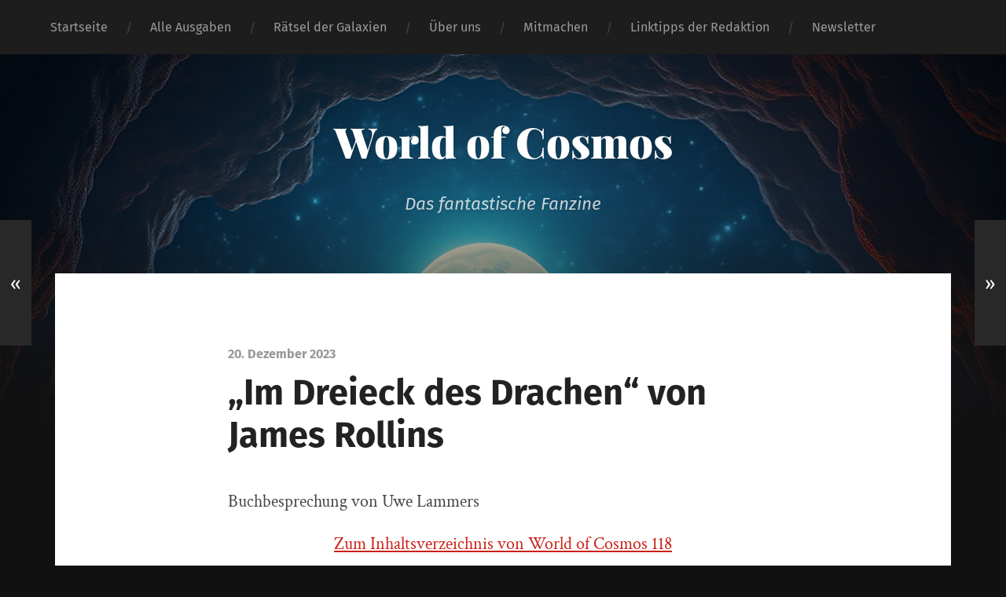

--- FILE ---
content_type: text/html; charset=UTF-8
request_url: https://world-of-cosmos.de/118/im-dreieck-des-drachen-von-james-rollins/
body_size: 53967
content:
<!DOCTYPE html>

<html dir="ltr" lang="de" prefix="og: https://ogp.me/ns#" class="no-js">

	<head>
		
		<meta http-equiv="content-type" content="text/html" charset="UTF-8" />
        <meta name="author" content="World of Cosmos" />
		<meta name="viewport" content="width=device-width, initial-scale=1, viewport-fit=cover">
        
        <link rel="profile" href="http://gmpg.org/xfn/11">
		 
		<title>„Im Dreieck des Drachen“ von James Rollins | World of Cosmos</title>

		<!-- All in One SEO 4.9.2 - aioseo.com -->
	<meta name="description" content="Die Buchbesprechung aus der Feder von Uwe Lammers erschien in “World of Cosmos” Nr. 118." />
	<meta name="robots" content="max-image-preview:large" />
	<meta name="author" content="Uwe"/>
	<link rel="canonical" href="https://world-of-cosmos.de/118/im-dreieck-des-drachen-von-james-rollins/" />
	<meta name="generator" content="All in One SEO (AIOSEO) 4.9.2" />
		<meta property="og:locale" content="de_DE" />
		<meta property="og:site_name" content="World of Cosmos | Das fantastische Fanzine" />
		<meta property="og:type" content="article" />
		<meta property="og:title" content="„Im Dreieck des Drachen“ von James Rollins | World of Cosmos" />
		<meta property="og:description" content="Die Buchbesprechung aus der Feder von Uwe Lammers erschien in “World of Cosmos” Nr. 118." />
		<meta property="og:url" content="https://world-of-cosmos.de/118/im-dreieck-des-drachen-von-james-rollins/" />
		<meta property="og:image" content="https://world-of-cosmos.de/wp-content/uploads/2022/11/WoCLogo.png" />
		<meta property="og:image:secure_url" content="https://world-of-cosmos.de/wp-content/uploads/2022/11/WoCLogo.png" />
		<meta property="og:image:width" content="1024" />
		<meta property="og:image:height" content="512" />
		<meta property="article:published_time" content="2023-12-20T11:03:08+00:00" />
		<meta property="article:modified_time" content="2023-12-20T14:58:38+00:00" />
		<meta property="article:publisher" content="https://www.facebook.com/FanzineWoC" />
		<meta name="twitter:card" content="summary_large_image" />
		<meta name="twitter:title" content="„Im Dreieck des Drachen“ von James Rollins | World of Cosmos" />
		<meta name="twitter:description" content="Die Buchbesprechung aus der Feder von Uwe Lammers erschien in “World of Cosmos” Nr. 118." />
		<meta name="twitter:image" content="https://world-of-cosmos.de/wp-content/uploads/2022/11/WoCLogo.png" />
		<script type="application/ld+json" class="aioseo-schema">
			{"@context":"https:\/\/schema.org","@graph":[{"@type":"BlogPosting","@id":"https:\/\/world-of-cosmos.de\/118\/im-dreieck-des-drachen-von-james-rollins\/#blogposting","name":"\u201eIm Dreieck des Drachen\u201c von James Rollins | World of Cosmos","headline":"&#8222;Im Dreieck des Drachen&#8220; von James Rollins","author":{"@id":"https:\/\/world-of-cosmos.de\/author\/uwe\/#author"},"publisher":{"@id":"https:\/\/world-of-cosmos.de\/#organization"},"image":{"@type":"ImageObject","url":"https:\/\/world-of-cosmos.de\/wp-content\/uploads\/2023\/01\/WoC_Logo_Mittelteil_invertiert.png","@id":"https:\/\/world-of-cosmos.de\/#articleImage","width":400,"height":400},"datePublished":"2023-12-20T12:03:08+01:00","dateModified":"2023-12-20T15:58:38+01:00","inLanguage":"de-DE","mainEntityOfPage":{"@id":"https:\/\/world-of-cosmos.de\/118\/im-dreieck-des-drachen-von-james-rollins\/#webpage"},"isPartOf":{"@id":"https:\/\/world-of-cosmos.de\/118\/im-dreieck-des-drachen-von-james-rollins\/#webpage"},"articleSection":"WoC 118, Artikel, Besprechung, Buchbesprechung"},{"@type":"BreadcrumbList","@id":"https:\/\/world-of-cosmos.de\/118\/im-dreieck-des-drachen-von-james-rollins\/#breadcrumblist","itemListElement":[{"@type":"ListItem","@id":"https:\/\/world-of-cosmos.de#listItem","position":1,"name":"Home","item":"https:\/\/world-of-cosmos.de","nextItem":{"@type":"ListItem","@id":"https:\/\/world-of-cosmos.de\/category\/118\/#listItem","name":"WoC 118"}},{"@type":"ListItem","@id":"https:\/\/world-of-cosmos.de\/category\/118\/#listItem","position":2,"name":"WoC 118","item":"https:\/\/world-of-cosmos.de\/category\/118\/","nextItem":{"@type":"ListItem","@id":"https:\/\/world-of-cosmos.de\/118\/im-dreieck-des-drachen-von-james-rollins\/#listItem","name":"&#8222;Im Dreieck des Drachen&#8220; von James Rollins"},"previousItem":{"@type":"ListItem","@id":"https:\/\/world-of-cosmos.de#listItem","name":"Home"}},{"@type":"ListItem","@id":"https:\/\/world-of-cosmos.de\/118\/im-dreieck-des-drachen-von-james-rollins\/#listItem","position":3,"name":"&#8222;Im Dreieck des Drachen&#8220; von James Rollins","previousItem":{"@type":"ListItem","@id":"https:\/\/world-of-cosmos.de\/category\/118\/#listItem","name":"WoC 118"}}]},{"@type":"Organization","@id":"https:\/\/world-of-cosmos.de\/#organization","name":"World of Cosmos","description":"Das fantastische Fanzine","url":"https:\/\/world-of-cosmos.de\/","logo":{"@type":"ImageObject","url":"https:\/\/world-of-cosmos.de\/wp-content\/uploads\/2023\/01\/WoC_Logo_Mittelteil_invertiert.png","@id":"https:\/\/world-of-cosmos.de\/118\/im-dreieck-des-drachen-von-james-rollins\/#organizationLogo","width":400,"height":400},"image":{"@id":"https:\/\/world-of-cosmos.de\/118\/im-dreieck-des-drachen-von-james-rollins\/#organizationLogo"},"sameAs":["https:\/\/www.facebook.com\/FanzineWoC","https:\/\/bsky.app\/profile\/worldofcosmos.de"]},{"@type":"Person","@id":"https:\/\/world-of-cosmos.de\/author\/uwe\/#author","url":"https:\/\/world-of-cosmos.de\/author\/uwe\/","name":"Uwe"},{"@type":"WebPage","@id":"https:\/\/world-of-cosmos.de\/118\/im-dreieck-des-drachen-von-james-rollins\/#webpage","url":"https:\/\/world-of-cosmos.de\/118\/im-dreieck-des-drachen-von-james-rollins\/","name":"\u201eIm Dreieck des Drachen\u201c von James Rollins | World of Cosmos","description":"Die Buchbesprechung aus der Feder von Uwe Lammers erschien in \u201cWorld of Cosmos\u201d Nr. 118.","inLanguage":"de-DE","isPartOf":{"@id":"https:\/\/world-of-cosmos.de\/#website"},"breadcrumb":{"@id":"https:\/\/world-of-cosmos.de\/118\/im-dreieck-des-drachen-von-james-rollins\/#breadcrumblist"},"author":{"@id":"https:\/\/world-of-cosmos.de\/author\/uwe\/#author"},"creator":{"@id":"https:\/\/world-of-cosmos.de\/author\/uwe\/#author"},"datePublished":"2023-12-20T12:03:08+01:00","dateModified":"2023-12-20T15:58:38+01:00"},{"@type":"WebSite","@id":"https:\/\/world-of-cosmos.de\/#website","url":"https:\/\/world-of-cosmos.de\/","name":"World of Cosmos","alternateName":"WoC","description":"Das fantastische Fanzine","inLanguage":"de-DE","publisher":{"@id":"https:\/\/world-of-cosmos.de\/#organization"}}]}
		</script>
		<!-- All in One SEO -->

<script>document.documentElement.className = document.documentElement.className.replace("no-js","js");</script>
<link rel="alternate" type="application/rss+xml" title="World of Cosmos &raquo; Feed" href="https://world-of-cosmos.de/feed/" />
<link rel="alternate" type="application/rss+xml" title="World of Cosmos &raquo; Kommentar-Feed" href="https://world-of-cosmos.de/comments/feed/" />
<link rel="alternate" type="application/rss+xml" title="World of Cosmos &raquo; &#8222;Im Dreieck des Drachen&#8220; von James Rollins-Kommentar-Feed" href="https://world-of-cosmos.de/118/im-dreieck-des-drachen-von-james-rollins/feed/" />
<link rel="alternate" title="oEmbed (JSON)" type="application/json+oembed" href="https://world-of-cosmos.de/wp-json/oembed/1.0/embed?url=https%3A%2F%2Fworld-of-cosmos.de%2F118%2Fim-dreieck-des-drachen-von-james-rollins%2F" />
<link rel="alternate" title="oEmbed (XML)" type="text/xml+oembed" href="https://world-of-cosmos.de/wp-json/oembed/1.0/embed?url=https%3A%2F%2Fworld-of-cosmos.de%2F118%2Fim-dreieck-des-drachen-von-james-rollins%2F&#038;format=xml" />
<style id='wp-img-auto-sizes-contain-inline-css' type='text/css'>
img:is([sizes=auto i],[sizes^="auto," i]){contain-intrinsic-size:3000px 1500px}
/*# sourceURL=wp-img-auto-sizes-contain-inline-css */
</style>
<style id='wp-emoji-styles-inline-css' type='text/css'>

	img.wp-smiley, img.emoji {
		display: inline !important;
		border: none !important;
		box-shadow: none !important;
		height: 1em !important;
		width: 1em !important;
		margin: 0 0.07em !important;
		vertical-align: -0.1em !important;
		background: none !important;
		padding: 0 !important;
	}
/*# sourceURL=wp-emoji-styles-inline-css */
</style>
<style id='wp-block-library-inline-css' type='text/css'>
:root{--wp-block-synced-color:#7a00df;--wp-block-synced-color--rgb:122,0,223;--wp-bound-block-color:var(--wp-block-synced-color);--wp-editor-canvas-background:#ddd;--wp-admin-theme-color:#007cba;--wp-admin-theme-color--rgb:0,124,186;--wp-admin-theme-color-darker-10:#006ba1;--wp-admin-theme-color-darker-10--rgb:0,107,160.5;--wp-admin-theme-color-darker-20:#005a87;--wp-admin-theme-color-darker-20--rgb:0,90,135;--wp-admin-border-width-focus:2px}@media (min-resolution:192dpi){:root{--wp-admin-border-width-focus:1.5px}}.wp-element-button{cursor:pointer}:root .has-very-light-gray-background-color{background-color:#eee}:root .has-very-dark-gray-background-color{background-color:#313131}:root .has-very-light-gray-color{color:#eee}:root .has-very-dark-gray-color{color:#313131}:root .has-vivid-green-cyan-to-vivid-cyan-blue-gradient-background{background:linear-gradient(135deg,#00d084,#0693e3)}:root .has-purple-crush-gradient-background{background:linear-gradient(135deg,#34e2e4,#4721fb 50%,#ab1dfe)}:root .has-hazy-dawn-gradient-background{background:linear-gradient(135deg,#faaca8,#dad0ec)}:root .has-subdued-olive-gradient-background{background:linear-gradient(135deg,#fafae1,#67a671)}:root .has-atomic-cream-gradient-background{background:linear-gradient(135deg,#fdd79a,#004a59)}:root .has-nightshade-gradient-background{background:linear-gradient(135deg,#330968,#31cdcf)}:root .has-midnight-gradient-background{background:linear-gradient(135deg,#020381,#2874fc)}:root{--wp--preset--font-size--normal:16px;--wp--preset--font-size--huge:42px}.has-regular-font-size{font-size:1em}.has-larger-font-size{font-size:2.625em}.has-normal-font-size{font-size:var(--wp--preset--font-size--normal)}.has-huge-font-size{font-size:var(--wp--preset--font-size--huge)}.has-text-align-center{text-align:center}.has-text-align-left{text-align:left}.has-text-align-right{text-align:right}.has-fit-text{white-space:nowrap!important}#end-resizable-editor-section{display:none}.aligncenter{clear:both}.items-justified-left{justify-content:flex-start}.items-justified-center{justify-content:center}.items-justified-right{justify-content:flex-end}.items-justified-space-between{justify-content:space-between}.screen-reader-text{border:0;clip-path:inset(50%);height:1px;margin:-1px;overflow:hidden;padding:0;position:absolute;width:1px;word-wrap:normal!important}.screen-reader-text:focus{background-color:#ddd;clip-path:none;color:#444;display:block;font-size:1em;height:auto;left:5px;line-height:normal;padding:15px 23px 14px;text-decoration:none;top:5px;width:auto;z-index:100000}html :where(.has-border-color){border-style:solid}html :where([style*=border-top-color]){border-top-style:solid}html :where([style*=border-right-color]){border-right-style:solid}html :where([style*=border-bottom-color]){border-bottom-style:solid}html :where([style*=border-left-color]){border-left-style:solid}html :where([style*=border-width]){border-style:solid}html :where([style*=border-top-width]){border-top-style:solid}html :where([style*=border-right-width]){border-right-style:solid}html :where([style*=border-bottom-width]){border-bottom-style:solid}html :where([style*=border-left-width]){border-left-style:solid}html :where(img[class*=wp-image-]){height:auto;max-width:100%}:where(figure){margin:0 0 1em}html :where(.is-position-sticky){--wp-admin--admin-bar--position-offset:var(--wp-admin--admin-bar--height,0px)}@media screen and (max-width:600px){html :where(.is-position-sticky){--wp-admin--admin-bar--position-offset:0px}}

/*# sourceURL=wp-block-library-inline-css */
</style><style id='global-styles-inline-css' type='text/css'>
:root{--wp--preset--aspect-ratio--square: 1;--wp--preset--aspect-ratio--4-3: 4/3;--wp--preset--aspect-ratio--3-4: 3/4;--wp--preset--aspect-ratio--3-2: 3/2;--wp--preset--aspect-ratio--2-3: 2/3;--wp--preset--aspect-ratio--16-9: 16/9;--wp--preset--aspect-ratio--9-16: 9/16;--wp--preset--color--black: #222;--wp--preset--color--cyan-bluish-gray: #abb8c3;--wp--preset--color--white: #fff;--wp--preset--color--pale-pink: #f78da7;--wp--preset--color--vivid-red: #cf2e2e;--wp--preset--color--luminous-vivid-orange: #ff6900;--wp--preset--color--luminous-vivid-amber: #fcb900;--wp--preset--color--light-green-cyan: #7bdcb5;--wp--preset--color--vivid-green-cyan: #00d084;--wp--preset--color--pale-cyan-blue: #8ed1fc;--wp--preset--color--vivid-cyan-blue: #0693e3;--wp--preset--color--vivid-purple: #9b51e0;--wp--preset--color--accent: #ca2017;--wp--preset--color--dark-gray: #444;--wp--preset--color--medium-gray: #666;--wp--preset--color--light-gray: #888;--wp--preset--gradient--vivid-cyan-blue-to-vivid-purple: linear-gradient(135deg,rgb(6,147,227) 0%,rgb(155,81,224) 100%);--wp--preset--gradient--light-green-cyan-to-vivid-green-cyan: linear-gradient(135deg,rgb(122,220,180) 0%,rgb(0,208,130) 100%);--wp--preset--gradient--luminous-vivid-amber-to-luminous-vivid-orange: linear-gradient(135deg,rgb(252,185,0) 0%,rgb(255,105,0) 100%);--wp--preset--gradient--luminous-vivid-orange-to-vivid-red: linear-gradient(135deg,rgb(255,105,0) 0%,rgb(207,46,46) 100%);--wp--preset--gradient--very-light-gray-to-cyan-bluish-gray: linear-gradient(135deg,rgb(238,238,238) 0%,rgb(169,184,195) 100%);--wp--preset--gradient--cool-to-warm-spectrum: linear-gradient(135deg,rgb(74,234,220) 0%,rgb(151,120,209) 20%,rgb(207,42,186) 40%,rgb(238,44,130) 60%,rgb(251,105,98) 80%,rgb(254,248,76) 100%);--wp--preset--gradient--blush-light-purple: linear-gradient(135deg,rgb(255,206,236) 0%,rgb(152,150,240) 100%);--wp--preset--gradient--blush-bordeaux: linear-gradient(135deg,rgb(254,205,165) 0%,rgb(254,45,45) 50%,rgb(107,0,62) 100%);--wp--preset--gradient--luminous-dusk: linear-gradient(135deg,rgb(255,203,112) 0%,rgb(199,81,192) 50%,rgb(65,88,208) 100%);--wp--preset--gradient--pale-ocean: linear-gradient(135deg,rgb(255,245,203) 0%,rgb(182,227,212) 50%,rgb(51,167,181) 100%);--wp--preset--gradient--electric-grass: linear-gradient(135deg,rgb(202,248,128) 0%,rgb(113,206,126) 100%);--wp--preset--gradient--midnight: linear-gradient(135deg,rgb(2,3,129) 0%,rgb(40,116,252) 100%);--wp--preset--font-size--small: 18px;--wp--preset--font-size--medium: 20px;--wp--preset--font-size--large: 25px;--wp--preset--font-size--x-large: 42px;--wp--preset--font-size--normal: 21px;--wp--preset--font-size--larger: 30px;--wp--preset--spacing--20: 0.44rem;--wp--preset--spacing--30: 0.67rem;--wp--preset--spacing--40: 1rem;--wp--preset--spacing--50: 1.5rem;--wp--preset--spacing--60: 2.25rem;--wp--preset--spacing--70: 3.38rem;--wp--preset--spacing--80: 5.06rem;--wp--preset--shadow--natural: 6px 6px 9px rgba(0, 0, 0, 0.2);--wp--preset--shadow--deep: 12px 12px 50px rgba(0, 0, 0, 0.4);--wp--preset--shadow--sharp: 6px 6px 0px rgba(0, 0, 0, 0.2);--wp--preset--shadow--outlined: 6px 6px 0px -3px rgb(255, 255, 255), 6px 6px rgb(0, 0, 0);--wp--preset--shadow--crisp: 6px 6px 0px rgb(0, 0, 0);}:where(.is-layout-flex){gap: 0.5em;}:where(.is-layout-grid){gap: 0.5em;}body .is-layout-flex{display: flex;}.is-layout-flex{flex-wrap: wrap;align-items: center;}.is-layout-flex > :is(*, div){margin: 0;}body .is-layout-grid{display: grid;}.is-layout-grid > :is(*, div){margin: 0;}:where(.wp-block-columns.is-layout-flex){gap: 2em;}:where(.wp-block-columns.is-layout-grid){gap: 2em;}:where(.wp-block-post-template.is-layout-flex){gap: 1.25em;}:where(.wp-block-post-template.is-layout-grid){gap: 1.25em;}.has-black-color{color: var(--wp--preset--color--black) !important;}.has-cyan-bluish-gray-color{color: var(--wp--preset--color--cyan-bluish-gray) !important;}.has-white-color{color: var(--wp--preset--color--white) !important;}.has-pale-pink-color{color: var(--wp--preset--color--pale-pink) !important;}.has-vivid-red-color{color: var(--wp--preset--color--vivid-red) !important;}.has-luminous-vivid-orange-color{color: var(--wp--preset--color--luminous-vivid-orange) !important;}.has-luminous-vivid-amber-color{color: var(--wp--preset--color--luminous-vivid-amber) !important;}.has-light-green-cyan-color{color: var(--wp--preset--color--light-green-cyan) !important;}.has-vivid-green-cyan-color{color: var(--wp--preset--color--vivid-green-cyan) !important;}.has-pale-cyan-blue-color{color: var(--wp--preset--color--pale-cyan-blue) !important;}.has-vivid-cyan-blue-color{color: var(--wp--preset--color--vivid-cyan-blue) !important;}.has-vivid-purple-color{color: var(--wp--preset--color--vivid-purple) !important;}.has-black-background-color{background-color: var(--wp--preset--color--black) !important;}.has-cyan-bluish-gray-background-color{background-color: var(--wp--preset--color--cyan-bluish-gray) !important;}.has-white-background-color{background-color: var(--wp--preset--color--white) !important;}.has-pale-pink-background-color{background-color: var(--wp--preset--color--pale-pink) !important;}.has-vivid-red-background-color{background-color: var(--wp--preset--color--vivid-red) !important;}.has-luminous-vivid-orange-background-color{background-color: var(--wp--preset--color--luminous-vivid-orange) !important;}.has-luminous-vivid-amber-background-color{background-color: var(--wp--preset--color--luminous-vivid-amber) !important;}.has-light-green-cyan-background-color{background-color: var(--wp--preset--color--light-green-cyan) !important;}.has-vivid-green-cyan-background-color{background-color: var(--wp--preset--color--vivid-green-cyan) !important;}.has-pale-cyan-blue-background-color{background-color: var(--wp--preset--color--pale-cyan-blue) !important;}.has-vivid-cyan-blue-background-color{background-color: var(--wp--preset--color--vivid-cyan-blue) !important;}.has-vivid-purple-background-color{background-color: var(--wp--preset--color--vivid-purple) !important;}.has-black-border-color{border-color: var(--wp--preset--color--black) !important;}.has-cyan-bluish-gray-border-color{border-color: var(--wp--preset--color--cyan-bluish-gray) !important;}.has-white-border-color{border-color: var(--wp--preset--color--white) !important;}.has-pale-pink-border-color{border-color: var(--wp--preset--color--pale-pink) !important;}.has-vivid-red-border-color{border-color: var(--wp--preset--color--vivid-red) !important;}.has-luminous-vivid-orange-border-color{border-color: var(--wp--preset--color--luminous-vivid-orange) !important;}.has-luminous-vivid-amber-border-color{border-color: var(--wp--preset--color--luminous-vivid-amber) !important;}.has-light-green-cyan-border-color{border-color: var(--wp--preset--color--light-green-cyan) !important;}.has-vivid-green-cyan-border-color{border-color: var(--wp--preset--color--vivid-green-cyan) !important;}.has-pale-cyan-blue-border-color{border-color: var(--wp--preset--color--pale-cyan-blue) !important;}.has-vivid-cyan-blue-border-color{border-color: var(--wp--preset--color--vivid-cyan-blue) !important;}.has-vivid-purple-border-color{border-color: var(--wp--preset--color--vivid-purple) !important;}.has-vivid-cyan-blue-to-vivid-purple-gradient-background{background: var(--wp--preset--gradient--vivid-cyan-blue-to-vivid-purple) !important;}.has-light-green-cyan-to-vivid-green-cyan-gradient-background{background: var(--wp--preset--gradient--light-green-cyan-to-vivid-green-cyan) !important;}.has-luminous-vivid-amber-to-luminous-vivid-orange-gradient-background{background: var(--wp--preset--gradient--luminous-vivid-amber-to-luminous-vivid-orange) !important;}.has-luminous-vivid-orange-to-vivid-red-gradient-background{background: var(--wp--preset--gradient--luminous-vivid-orange-to-vivid-red) !important;}.has-very-light-gray-to-cyan-bluish-gray-gradient-background{background: var(--wp--preset--gradient--very-light-gray-to-cyan-bluish-gray) !important;}.has-cool-to-warm-spectrum-gradient-background{background: var(--wp--preset--gradient--cool-to-warm-spectrum) !important;}.has-blush-light-purple-gradient-background{background: var(--wp--preset--gradient--blush-light-purple) !important;}.has-blush-bordeaux-gradient-background{background: var(--wp--preset--gradient--blush-bordeaux) !important;}.has-luminous-dusk-gradient-background{background: var(--wp--preset--gradient--luminous-dusk) !important;}.has-pale-ocean-gradient-background{background: var(--wp--preset--gradient--pale-ocean) !important;}.has-electric-grass-gradient-background{background: var(--wp--preset--gradient--electric-grass) !important;}.has-midnight-gradient-background{background: var(--wp--preset--gradient--midnight) !important;}.has-small-font-size{font-size: var(--wp--preset--font-size--small) !important;}.has-medium-font-size{font-size: var(--wp--preset--font-size--medium) !important;}.has-large-font-size{font-size: var(--wp--preset--font-size--large) !important;}.has-x-large-font-size{font-size: var(--wp--preset--font-size--x-large) !important;}
/*# sourceURL=global-styles-inline-css */
</style>

<style id='classic-theme-styles-inline-css' type='text/css'>
/*! This file is auto-generated */
.wp-block-button__link{color:#fff;background-color:#32373c;border-radius:9999px;box-shadow:none;text-decoration:none;padding:calc(.667em + 2px) calc(1.333em + 2px);font-size:1.125em}.wp-block-file__button{background:#32373c;color:#fff;text-decoration:none}
/*# sourceURL=/wp-includes/css/classic-themes.min.css */
</style>
<link rel='stylesheet' id='yada-wiki-css' href='https://world-of-cosmos.de/wp-content/plugins/yada-wiki/inc/../css/yadawiki.css?ver=6.9' type='text/css' media='all' />
<link rel='stylesheet' id='newsletter-css' href='https://world-of-cosmos.de/wp-content/plugins/newsletter/style.css?ver=9.1.0' type='text/css' media='all' />
<link rel='stylesheet' id='tablepress-default-css' href='https://world-of-cosmos.de/wp-content/plugins/tablepress/css/build/default.css?ver=3.2.6' type='text/css' media='all' />
<link rel='stylesheet' id='garfunkel_googleFonts-css' href='https://world-of-cosmos.de/wp-content/themes/garfunkel/assets/css/fonts.css?ver=6.9' type='text/css' media='all' />
<link rel='stylesheet' id='garfunkel_genericons-css' href='https://world-of-cosmos.de/wp-content/themes/garfunkel/assets/css/genericons.min.css?ver=6.9' type='text/css' media='all' />
<link rel='stylesheet' id='garfunkel_style-css' href='https://world-of-cosmos.de/wp-content/themes/garfunkel/style.css?ver=2.1.2' type='text/css' media='all' />
<script type="text/javascript" src="https://world-of-cosmos.de/wp-includes/js/jquery/jquery.min.js?ver=3.7.1" id="jquery-core-js"></script>
<script type="text/javascript" src="https://world-of-cosmos.de/wp-includes/js/jquery/jquery-migrate.min.js?ver=3.4.1" id="jquery-migrate-js"></script>
<script type="text/javascript" src="https://world-of-cosmos.de/wp-content/themes/garfunkel/assets/js/flexslider.js?ver=6.9" id="garfunkel_flexslider-js"></script>
<link rel="https://api.w.org/" href="https://world-of-cosmos.de/wp-json/" /><link rel="alternate" title="JSON" type="application/json" href="https://world-of-cosmos.de/wp-json/wp/v2/posts/1429" /><link rel="EditURI" type="application/rsd+xml" title="RSD" href="https://world-of-cosmos.de/xmlrpc.php?rsd" />
<meta name="generator" content="WordPress 6.9" />
<link rel='shortlink' href='https://world-of-cosmos.de/?p=1429' />
<link rel="icon" href="https://world-of-cosmos.de/wp-content/uploads/2022/11/WoCProfilbild-150x150.png" sizes="32x32" />
<link rel="icon" href="https://world-of-cosmos.de/wp-content/uploads/2022/11/WoCProfilbild-300x300.png" sizes="192x192" />
<link rel="apple-touch-icon" href="https://world-of-cosmos.de/wp-content/uploads/2022/11/WoCProfilbild-300x300.png" />
<meta name="msapplication-TileImage" content="https://world-of-cosmos.de/wp-content/uploads/2022/11/WoCProfilbild-300x300.png" />
	
	</head>
    
    <body class="wp-singular post-template-default single single-post postid-1429 single-format-standard wp-theme-garfunkel no-featured-image">

			
		<div class="navigation">
		
			<div class="section-inner">
				
				<ul class="main-menu">
				
					<li id="menu-item-205" class="menu-item menu-item-type-custom menu-item-object-custom menu-item-home menu-item-205"><a href="https://world-of-cosmos.de/">Startseite</a></li>
<li id="menu-item-31" class="menu-item menu-item-type-post_type menu-item-object-page menu-item-31"><a href="https://world-of-cosmos.de/alle-ausgaben/">Alle Ausgaben</a></li>
<li id="menu-item-42" class="menu-item menu-item-type-post_type menu-item-object-page menu-item-42"><a href="https://world-of-cosmos.de/raetsel-der-galaxien/">Rätsel der Galaxien</a></li>
<li id="menu-item-32" class="menu-item menu-item-type-post_type menu-item-object-page menu-item-32"><a href="https://world-of-cosmos.de/ueber-uns/">Über uns</a></li>
<li id="menu-item-46" class="menu-item menu-item-type-post_type menu-item-object-page menu-item-46"><a href="https://world-of-cosmos.de/mitmachen/">Mitmachen</a></li>
<li id="menu-item-1643" class="menu-item menu-item-type-post_type menu-item-object-page menu-item-1643"><a href="https://world-of-cosmos.de/linktipps-der-redaktion/">Linktipps der Redaktion</a></li>
<li id="menu-item-144" class="menu-item menu-item-type-post_type menu-item-object-page menu-item-144"><a href="https://world-of-cosmos.de/newsletter/">Newsletter</a></li>
											
				</ul><!-- .main-menu -->

				<div class="menu-social-desktop">
									</div><!-- .menu-social-desktop -->
			 
			</div><!-- .section-inner -->
			
			<div class="mobile-menu-container">
			
				<ul class="mobile-menu">
					<li id="menu-item-205" class="menu-item menu-item-type-custom menu-item-object-custom menu-item-home menu-item-205"><a href="https://world-of-cosmos.de/">Startseite</a></li>
<li id="menu-item-31" class="menu-item menu-item-type-post_type menu-item-object-page menu-item-31"><a href="https://world-of-cosmos.de/alle-ausgaben/">Alle Ausgaben</a></li>
<li id="menu-item-42" class="menu-item menu-item-type-post_type menu-item-object-page menu-item-42"><a href="https://world-of-cosmos.de/raetsel-der-galaxien/">Rätsel der Galaxien</a></li>
<li id="menu-item-32" class="menu-item menu-item-type-post_type menu-item-object-page menu-item-32"><a href="https://world-of-cosmos.de/ueber-uns/">Über uns</a></li>
<li id="menu-item-46" class="menu-item menu-item-type-post_type menu-item-object-page menu-item-46"><a href="https://world-of-cosmos.de/mitmachen/">Mitmachen</a></li>
<li id="menu-item-1643" class="menu-item menu-item-type-post_type menu-item-object-page menu-item-1643"><a href="https://world-of-cosmos.de/linktipps-der-redaktion/">Linktipps der Redaktion</a></li>
<li id="menu-item-144" class="menu-item menu-item-type-post_type menu-item-object-page menu-item-144"><a href="https://world-of-cosmos.de/newsletter/">Newsletter</a></li>
				</ul><!-- .mobile-menu -->
				
				<div class="menu-social-mobile">
									</div><!-- .menu-social-mobile -->
										
			</div><!-- .mobile-menu-container -->
				 			
		</div><!-- .navigation -->
		
		<header class="title-section">

						
			<div class="bg-image master" style="background-image: url( https://world-of-cosmos.de/wp-content/uploads/2024/12/cropped-WoCTibi121_blank.png );"></div>
			
			<div class="bg-shader master"></div>
		
			<div class="section-inner">
			
				<div class="toggle-container">
			
					<a class="nav-toggle group" href="#">
				
						<div class="bars">
							<div class="bar"></div>
							<div class="bar"></div>
							<div class="bar"></div>
						</div>
						
						<p>
							<span class="menu">Menü</span>
							<span class="close">Schließen</span>
						</p>
					
					</a>
				
				</div><!-- .toggle-container -->

				
					<div class="blog-title">
						<a href="https://world-of-cosmos.de" rel="home">World of Cosmos</a>
					</div>
				
											<h3 class="blog-subtitle">Das fantastische Fanzine</h3>
									
							
			</div><!-- .section-inner -->
		
		</header><!-- .title-section -->
<div class="wrapper">

											
	<div class="wrapper-inner section-inner group thin">
	
		<div class="content">
												        
										
					<article id="post-1429" class="post post-1429 type-post status-publish format-standard hentry category-53 tag-artikel tag-besprechung tag-buchbesprechung">

												
						<div class="post-inner">
						
							<div class="post-header">

																	<p class="post-date">20. Dezember 2023</p>
																
								<h1 class="post-title">&#8222;Im Dreieck des Drachen&#8220; von James Rollins</h1>								
							</div><!-- .post-header -->
																										
							<div class="post-content entry-content">

								<p>Buchbesprechung von Uwe Lammers</p>
<p style="text-align: center;"><a href="https://world-of-cosmos.de/118/world-of-cosmos-nr-118/">Zum Inhaltsverzeichnis von World of Cosmos 118</a></p>
<h3>Eckdaten</h3>
<ul>
<li>James Rollins</li>
<li>Im Dreieck des Drachen (OT: Deep Fathom)</li>
<li>Blanvalet 37822, 606 Seiten, TB,2012</li>
<li>Übersetzt von Alfons Winkelmann</li>
<li>ISBN 978-3-442-37822-7</li>
</ul>
<p>Der Ex-Navy-SEAL Jack Kirkland ist vom Unglück verfolgt, und das scheint sich im Laufe der Geschichte auf nachgerade apokalyptische Weise auf die gesamte Welt auszudehnen. Doch das ist nicht wirklich vorhersehbar, es sei denn, man hört auf die verschlüsselten uralten polynesischen Texte, die vor einem ungeheuerlichen Verhängnis warnen, das weit schlimmer ist als der sich ankündigende Nuklearkrieg.</p>
<p>Wie, ich gehe zu schnell vor? Okay, dann noch mal in Ruhe von vorn.</p>
<p>Eigentlich war Jack Kirkland Astronaut und auf einer Mission in die Erdumlaufbahn, als beim Ausbringen eines Satelliten etwas schief ging und die gesamte Mission sich in ein flammendes Desaster verwandelte. Bei dem Drama starb auch seine Verlobte, Jennifer Spangler, und er überlebte als einziger. Nach dem Drama kehrte er der Armee den Rücken und machte sich als freiberuflicher Schatzsucher selbständig. Mit seinem Boot „Deep Fathom“ (woher der Titel des Romans stammt) und einer kleinen Gruppe von Gleichgesinnten befindet er sich inzwischen im Pazifik auf der Fährte eines versunkenen japanischen Goldtransporters. Er kann ihn in der Tat mit dem kleinen Ein-Mann-Tauchboot Nautilus ausfindig machen … aber just in dem Moment, als ein untermeerischer Vulkan ausbricht und das Wrack verschlingt.</p>
<p>Dabei ist das, was unter dem Meer passiert, noch harmlos. Während einer Sonnenfinsternis am gleichen Tag kommt es zu einer heftigen weltweiten tektonischen Anomalie, die die ganze Westküste der Vereinigten Staaten und weite Teile des pazifischen Raums ins Chaos abgleiten lässt. Der US-Präsident Bishop, der gerade auf Guam weilt, um hier Verhandlungen mit den Chinesen zu führen, muss überstürzt wegen der Beben den Rückflug antreten … und kommt niemals an. Die Air Force One stürzt über dem so genannten Drachen-Dreieck ins Meer, alle Besatzungsmitglieder kommen um.</p>
<p>Der intrigante CIA-Direktor und der fremdenfeindliche Vizepräsident Lawrence Nafe wollen diesen Absturz als chinesischen Terrorakt hinstellen und suchen so eine Möglichkeit, machtpolitisch im Pazifik für klare Verhältnisse, wie sie das nennen, zu sorgen. Dafür müssen aber die Black Boxes des abgestürzten Flugzeugs gesichert werden.</p>
<p>Der einzige mit einem Tauchboot, das in die Tiefe von 600 Metern vordringen kann und sich in erreichbarer Nähe befindet, ist, Ironie des Schicksals, ausgerechnet Jack Kirkland. Eher widerwillig lässt er sich rekrutieren und stößt an der Unglücksstelle zudem auf den in CIA-Diensten rangmäßig aufgestiegenen David Spangler, den Bruder seiner verstorbenen Verlobten – und damit einen Mann, der ihn unerbittlich hasst.</p>
<p>In der Tiefsee entdeckt Kirkland zu seiner nicht eben geringen Überraschung aber auch eine riesige Kristallsäule mit rätselhaften Eigenschaften. In ihrer Nähe spielen Bordgeräte verrückt, die Zeit scheint dort anders zu verlaufen, und zu allem Überfluss finden sich auf der Säule auch noch eingemeißelte Symbole!</p>
<p>Auf einer weiteren Handlungsebene wird die Freundschaft zwischen der kanadischen Wissenschaftlerin Dr. Karen Grace und der japanischen Professorin Dr. Miyuki Nakano und den Handlungsschauplatz Okinawa umgeblendet. Hier haben die tektonischen Beben dazu geführt, dass eine untermeerische Ruinenstadt wieder ans Tageslicht gelangte. Karen fühlt sich dabei staunend an die Geschichten ihres Großvaters über den versunkenen Kontinent Mu erinnert, der angeblich im Pazifik existiert haben soll.</p>
<p>Ein Märchen, natürlich, da kann man ja gleich an Atlantis glauben … aber wie sind diese Ruinen zu erklären?<br />
In den Ruinen entdecken die beiden, auf rätselhafte und ziemlich dramatische Weise von Plünderern mit Schlangentattoos verfolgt, einen mysteriösen Kristallstern, eine Sternenkarte und geheimnisvolle Schriftzeichen. Noch ist ihnen nicht bewusst, dass der Kristall aus derselben Substanz besteht wie die Kristallsäule, die Jack Kirkland entdeckt hat, und die Schriftzeichen entstammen derselben Sprache. Das kommt erst zutage, als Jack und die beiden Wissenschaftlerinnen zusammenkommen. Da wird ihnen bewusst, dass sich hier unglaubliche historische Zusammenhänge andeuten und die Mu-Legende vielleicht doch mehr ist als eben nur dies: ein Mythos.</p>
<p>Die Fährte führt nach Mikronesien in die uralte Ruinenstadt Nan Madol. Eine Ruinenstätte, wie ich ergänzen möchte, die wirklich außerordentlich faszinierend ist. Wer mehr dazu erfahren möchte, der sei auf die National Geographic-Dokumentationsreihe „Spuren verlorener Städte“ mit Dr. Albert Lin hingewiesen. Teil 2 „Die Geisterstadt des Pazifiks“ (2019) handelt genau davon.</p>
<p>Während der Vizepräsident Nafe zum neuen Staatsoberhaupt vereidigt wird, sorgt sein „Mann fürs Grobe“, niemand Geringeres als David Spengler, dafür, dass „handfeste Beweise“ für chinesische Sabotage beim Absturz der Air Force One auftauchen. Dabei schreckt Spangler vor Mord auch nicht zurück. Und ergänzend möchte er endlich auch Jack Kirkland umbringen und lässt ihn von seinem Mordteam verfolgen. Derweil schaukelt sich die politische Lage in Fernost zu einem veritablen Krieg hoch, der erst Taiwan erfasst und dann auf Okinawa übergreift, bis der Einsatz von Nuklearwaffen von beiden Seiten nur noch eine Frage von Tagen ist.</p>
<p>Außerdem sind amerikanische Wissenschaftler ebenfalls auf die Kristallsäule aufmerksam geworden und wollen ihre Energie als potenzielle Superwaffe ausbeuten. Zugleich, und das spielt dann Spangler einmal mehr in die Hände, sollen alle zum Schweigen gebracht werden, die von diesem Geheimnis wissen, das ja auch die Lüge von der chinesischen Sabotage an der Air Force One bedrohen könnte. Allen voran natürlich Kirkland.</p>
<p>Sie alle ahnen überhaupt nicht, dass es eine weit größere Gefahr gibt – der ist Jack Kirkland mit seinen Gefährten inzwischen in Polynesien auf der Spur. Diese Bedrohung hat vor rund zwölftausend Jahren schon einmal im Pazifik eine Landmasse versenkt. Doch die sich jetzt binnen weniger Tage anbahnende Katastrophe wird um ein Vielfaches schlimmer sein. Genau genommen sprechen sie hier vom Ende der Welt. Da verblasst sogar ein Nuklearkrieg zur Randnotiz … wenn sie das Verhängnis nicht aufhalten können. Aber wie sollen sie das wohl machen, wenn der Psychopath Spangler ständig dazwischen schießt und außer seiner Privatrache blind für alles andere ist?</p>
<p>„Rollins macht Jagd auf die Nerven seiner Leser. Klasse!“, urteilte die Bild am Sonntag. Auf solche Pressestimmen gebe ich üblicherweise nicht viel, aber in diesem Fall muss ich eingestehen, dass das Statement über mehrere hundert Seiten des Romans wirklich sehr zutreffend ist. Was sich aus den scheinbar harmlosen Anfängen der Geschichte entwickelt, ist ziemlich atemberaubend. Weniger die politischen Verwerfungslinien als vielmehr das Potpourri von Verbindungslinien, das sich hier entfaltet.</p>
<p>Wir haben den Kontinent Mu. Wir haben die Ruinenstadt Nan Madol. Man füge die Rongorongo-Inschriften der Osterinsel hinzu und mische dies mit exotischen Stoffen, die überaus faszinierende Eigenschaften aufweisen. Das alles mixe man dann noch zusammen mit dem Themenkomplex Dunkle Materie und Dunkle Energie, Bermuda- und Drachen-Dreieck, Mythologie sowie Zeitreisen (!), ergänzt um ein paar interessante Dinge, die ich hier jetzt nicht erwähnen möchte, um ein paar Überraschungen zu bewahren … und heraus kommt eine ziemliche wilde Achterbahnfahrt des Abenteuers, die aber einfach nur Spaß macht.</p>
<p>Okay, das Ende ist dann tatsächlich etwas sehr süßlich und erinnerte mich ein wenig an den – zumindest in meinen Augen – leicht missglückten Abschluss von Peter F. Hamiltons „Armageddon-Zyklus“. Aber dafür, dass dieser Roman nicht als Phantastik gekennzeichnet ist, indes jede Menge phantastische Elemente enthält, ist er sehr interessant geraten. Jeder Phantast, der gern man mittels eines vermeintlichen veritablen Thrillers einen kleinen Blick über den Tellerrand seines Genres werfen möchte, ist hier gut aufgehoben.</p>
<p>Ich für meinen Teil habe daraus gelernt, dass Rollins nicht nur in seinen Sigma Force-Romanen äußerst solide, packende Thriller zu schreiben versteht, sondern auch in seinen „Solo“-Romanen, die nicht zu größeren Zyklen gehören. Versteht das ausdrücklich als klare Leseempfehlung!</p>
<p style="text-align: center;"><a href="https://world-of-cosmos.de/118/world-of-cosmos-nr-118/">Zum Inhaltsverzeichnis von World of Cosmos 118</a></p>
													
							</div><!-- .post-content -->
							
														
						</div><!-- .post-inner -->

																				
							<div class="post-meta bottom">
							
								<div class="tab-selector">
									
									<ul class="group">

										
											<li>
												<a class="tab-comments-toggle active" href="#" data-target=".tab-comments">
													<div class="genericon genericon-comment"></div>
													<span>Kommentare</span>
												</a>
											</li>

																					
										<li>
											<a class="tab-post-meta-toggle" href="#" data-target=".tab-post-meta">
												<div class="genericon genericon-summary"></div>
												<span>Post Info</span>
											</a>
										</li>
										<li>
											<a class="tab-author-meta-toggle" href="#" data-target=".tab-author-meta">
												<div class="genericon genericon-user"></div>
												<span>Author Info</span>
											</a>
										</li>
										
									</ul>
									
								</div><!-- .tab-selector -->
								
								<div class="post-meta-tabs">
								
									<div class="post-meta-tabs-inner">

																				
											<div class="tab-comments tab active">
													<div id="respond" class="comment-respond">
		<h3 id="reply-title" class="comment-reply-title">Schreibe einen Kommentar <small><a rel="nofollow" id="cancel-comment-reply-link" href="/118/im-dreieck-des-drachen-von-james-rollins/#respond" style="display:none;">Antwort abbrechen</a></small></h3><form action="https://world-of-cosmos.de/wp-comments-post.php" method="post" id="commentform" class="comment-form"><p class="comment-notes">Deine E-Mail-Adresse wird nicht veröffentlicht.</p><p class="comment-form-comment"><label for="comment">Kommentar</label><textarea autocomplete="new-password"  id="c748bf04b6"  name="c748bf04b6"   cols="45" rows="6" required></textarea><textarea id="comment" aria-label="hp-comment" aria-hidden="true" name="comment" autocomplete="new-password" style="padding:0 !important;clip:rect(1px, 1px, 1px, 1px) !important;position:absolute !important;white-space:nowrap !important;height:1px !important;width:1px !important;overflow:hidden !important;" tabindex="-1"></textarea><script data-noptimize>document.getElementById("comment").setAttribute( "id", "a583b8b278853c29e602cc4c0ee850a0" );document.getElementById("c748bf04b6").setAttribute( "id", "comment" );</script></p><p class="comment-form-author"><label for="author">Name <span class="required">*</span></label> <input id="author" name="author" type="text" value="" size="30" maxlength="245" autocomplete="name" required="required" /></p>
<p class="comment-form-email"><label for="email">E-Mail-Adresse <span class="required">*</span></label> <input id="email" name="email" type="text" value="" size="30" maxlength="100" autocomplete="email" required="required" /></p>
<p class="comment-form-url"><label for="url">Website</label> <input id="url" name="url" type="text" value="" size="30" maxlength="200" autocomplete="url" /></p>
<p class="comment-form-cookies-consent"><input id="wp-comment-cookies-consent" name="wp-comment-cookies-consent" type="checkbox" value="yes" /> <label for="wp-comment-cookies-consent">Meinen Namen, meine E-Mail-Adresse und meine Website in diesem Browser für die nächste Kommentierung speichern.</label></p>
<p class="form-submit"><input name="submit" type="submit" id="submit" class="submit" value="Kommentar abschicken" /> <input type='hidden' name='comment_post_ID' value='1429' id='comment_post_ID' />
<input type='hidden' name='comment_parent' id='comment_parent' value='0' />
</p></form>	</div><!-- #respond -->
												</div><!-- .tab-comments -->

																				
										<div class="tab-post-meta tab group">
										
											<ul class="post-info-items fright">
												<li>
													<div class="genericon genericon-user"></div>
													<a href="https://world-of-cosmos.de/author/uwe/" title="Beiträge von Uwe" rel="author">Uwe</a>												</li>
												<li>
													<div class="genericon genericon-time"></div>
													<a href="https://world-of-cosmos.de/118/im-dreieck-des-drachen-von-james-rollins/">
														20. Dezember 2023													</a>
												</li>
												<li>
													<div class="genericon genericon-category"></div>
													<a href="https://world-of-cosmos.de/category/118/" rel="category tag">WoC 118</a>												</li>
																									<li>
														<div class="genericon genericon-tag"></div>
														<a href="https://world-of-cosmos.de/tag/artikel/" rel="tag">Artikel</a>, <a href="https://world-of-cosmos.de/tag/besprechung/" rel="tag">Besprechung</a>, <a href="https://world-of-cosmos.de/tag/buchbesprechung/" rel="tag">Buchbesprechung</a>													</li>
																							</ul>
										
											<div class="post-nav fleft">
											
																									<a class="post-nav-prev" href="https://world-of-cosmos.de/118/indiana-jones-und-das-rad-des-schicksals/">
														<p>Vorheriger Beitrag</p>
														<h4>Indiana Jones und das Rad des Schicksals</h4>
													</a>
																								
																									<a class="post-nav-next" href="https://world-of-cosmos.de/118/orbitsville-von-bob-shaw/">
														<p>Nächster Beitrag</p>
														<h4>&#8222;Orbitsville&#8220; von Bob Shaw</h4>
													</a>
																							
											</div><!-- .post-nav -->
										
										</div><!-- .tab-post-meta -->
										
										<div class="tab-author-meta tab">

																					
											<a href="https://world-of-cosmos.de/author/uwe/" class="author-avatar">
																							</a>
										
											<div class="author-meta-inner">
											
												<h3 class="author-name"><a href="https://world-of-cosmos.de/author/uwe/" title="Beiträge von Uwe" rel="author">Uwe</a></h3>
						
																										<p class="author-position">Autor</p>
																										
																							
											</div><!-- .author-meta-inner -->
																				
											<div class="author-content group">
											
												<div class="one-half author-posts">
											
													<h4 class="content-by">Beiträge von Uwe</h4>
												
													<ul>
												
														
															<li >
																<a href="https://world-of-cosmos.de/121/v/" class="group">
																
																	<div class="post-icon">
																		<div class="genericon genericon-standard"></div>																	</div>
																	
																	<h5 class="title">V</h5>
																	<p class="meta">14. Dezember 2024</p>
																</a>
															</li>
															
															<li >
																<a href="https://world-of-cosmos.de/121/der-epochale-moment/" class="group">
																
																	<div class="post-icon">
																		<div class="genericon genericon-standard"></div>																	</div>
																	
																	<h5 class="title">Der epochale Moment</h5>
																	<p class="meta">14. Dezember 2024</p>
																</a>
															</li>
															
															<li >
																<a href="https://world-of-cosmos.de/121/der-colossus-code-von-clive-cussler-und-boyd-morrison/" class="group">
																
																	<div class="post-icon">
																		<div class="genericon genericon-standard"></div>																	</div>
																	
																	<h5 class="title">&#8222;Der Colossus-Code&#8220; von Clive Cussler und Boyd Morrison</h5>
																	<p class="meta">14. Dezember 2024</p>
																</a>
															</li>
															
															<li >
																<a href="https://world-of-cosmos.de/121/die-haendlerin-von-babylon-von-suzanne-frank/" class="group">
																
																	<div class="post-icon">
																		<div class="genericon genericon-standard"></div>																	</div>
																	
																	<h5 class="title">&#8222;Die Händlerin von Babylon&#8220; von Suzanne Frank</h5>
																	<p class="meta">14. Dezember 2024</p>
																</a>
															</li>
															
															<li >
																<a href="https://world-of-cosmos.de/121/imagines-dein-star-ganz-nah-von-anna-todd-hg/" class="group">
																
																	<div class="post-icon">
																		<div class="genericon genericon-standard"></div>																	</div>
																	
																	<h5 class="title">&#8222;Imagines &#8211; Dein Star ganz nah&#8220; von Anna Todd (Hg.)</h5>
																	<p class="meta">14. Dezember 2024</p>
																</a>
															</li>
																													
													</ul>
												
												</div><!-- .author-posts -->
												
												<div class="one-half author-comments">
												
													<h4 class="content-by">Kommentare von Uwe</h4>
													
													<ul>
				
																											
													</ul>
												
												</div><!-- .author-comments -->
												
											</div><!-- .author-content -->
										
										</div><!-- .tab-author-meta -->
									
									</div><!-- .post-meta-tabs-inner -->
								
								</div><!-- .post-meta-tabs -->
									
							</div><!-- .post-meta.bottom -->
							
							<div class="post-nav-fixed">
										
																	<a class="post-nav-prev" href="https://world-of-cosmos.de/118/indiana-jones-und-das-rad-des-schicksals/">
										<span class="hidden">Vorheriger Beitrag</span>
										<span class="arrow">&laquo;</span>
									</a>
																
																	<a class="post-nav-next" href="https://world-of-cosmos.de/118/orbitsville-von-bob-shaw/">
										<span class="hidden">Nächster Beitrag</span>
										<span class="arrow">&raquo;</span>
									</a>
								
							</div><!-- .post-nav -->

						
						
					</article><!-- .post -->
																			
							
		</div><!-- .content -->
		
	</div><!-- .wrapper-inner -->

</div><!-- .wrapper -->
		
		<footer class="credits">

			<p>&copy; 2026 <a href="https://world-of-cosmos.de">World of Cosmos</a> | <a href="https://world-of-cosmos.de/kontakt">Kontakt</a> | <a href="https://world-of-cosmos.de/impressum">Impressum</a> | <a href="https://world-of-cosmos.de/datenschutz">Datenschutz</a> | <a href="https://www.facebook.com/FanzineWoC" target="_blank">Facebook</a> | <a href="https://bsky.app/profile/worldofcosmos.de" target="_blank">Bluesky</a> | Theme von <a href="https://andersnoren.se">Anders Nor&eacute;n</a>.</p>
				
		</footer><!-- .credits -->

		<script type="speculationrules">
{"prefetch":[{"source":"document","where":{"and":[{"href_matches":"/*"},{"not":{"href_matches":["/wp-*.php","/wp-admin/*","/wp-content/uploads/*","/wp-content/*","/wp-content/plugins/*","/wp-content/themes/garfunkel/*","/*\\?(.+)"]}},{"not":{"selector_matches":"a[rel~=\"nofollow\"]"}},{"not":{"selector_matches":".no-prefetch, .no-prefetch a"}}]},"eagerness":"conservative"}]}
</script>
<script type="module"  src="https://world-of-cosmos.de/wp-content/plugins/all-in-one-seo-pack/dist/Lite/assets/table-of-contents.95d0dfce.js?ver=4.9.2" id="aioseo/js/src/vue/standalone/blocks/table-of-contents/frontend.js-js"></script>
<script type="text/javascript" src="https://world-of-cosmos.de/wp-includes/js/imagesloaded.min.js?ver=5.0.0" id="imagesloaded-js"></script>
<script type="text/javascript" src="https://world-of-cosmos.de/wp-includes/js/masonry.min.js?ver=4.2.2" id="masonry-js"></script>
<script type="text/javascript" src="https://world-of-cosmos.de/wp-content/themes/garfunkel/assets/js/global.js?ver=2.1.2" id="garfunkel_global-js"></script>
<script type="text/javascript" src="https://world-of-cosmos.de/wp-includes/js/comment-reply.min.js?ver=6.9" id="comment-reply-js" async="async" data-wp-strategy="async" fetchpriority="low"></script>
<script type="text/javascript" id="newsletter-js-extra">
/* <![CDATA[ */
var newsletter_data = {"action_url":"https://world-of-cosmos.de/wp-admin/admin-ajax.php"};
//# sourceURL=newsletter-js-extra
/* ]]> */
</script>
<script type="text/javascript" src="https://world-of-cosmos.de/wp-content/plugins/newsletter/main.js?ver=9.1.0" id="newsletter-js"></script>
<script type="text/javascript" id="statify-js-js-extra">
/* <![CDATA[ */
var statify_ajax = {"url":"https://world-of-cosmos.de/wp-admin/admin-ajax.php","nonce":"b910bf8407"};
//# sourceURL=statify-js-js-extra
/* ]]> */
</script>
<script type="text/javascript" src="https://world-of-cosmos.de/wp-content/plugins/statify/js/snippet.min.js?ver=1.8.4" id="statify-js-js"></script>
<script id="wp-emoji-settings" type="application/json">
{"baseUrl":"https://s.w.org/images/core/emoji/17.0.2/72x72/","ext":".png","svgUrl":"https://s.w.org/images/core/emoji/17.0.2/svg/","svgExt":".svg","source":{"concatemoji":"https://world-of-cosmos.de/wp-includes/js/wp-emoji-release.min.js?ver=6.9"}}
</script>
<script type="module">
/* <![CDATA[ */
/*! This file is auto-generated */
const a=JSON.parse(document.getElementById("wp-emoji-settings").textContent),o=(window._wpemojiSettings=a,"wpEmojiSettingsSupports"),s=["flag","emoji"];function i(e){try{var t={supportTests:e,timestamp:(new Date).valueOf()};sessionStorage.setItem(o,JSON.stringify(t))}catch(e){}}function c(e,t,n){e.clearRect(0,0,e.canvas.width,e.canvas.height),e.fillText(t,0,0);t=new Uint32Array(e.getImageData(0,0,e.canvas.width,e.canvas.height).data);e.clearRect(0,0,e.canvas.width,e.canvas.height),e.fillText(n,0,0);const a=new Uint32Array(e.getImageData(0,0,e.canvas.width,e.canvas.height).data);return t.every((e,t)=>e===a[t])}function p(e,t){e.clearRect(0,0,e.canvas.width,e.canvas.height),e.fillText(t,0,0);var n=e.getImageData(16,16,1,1);for(let e=0;e<n.data.length;e++)if(0!==n.data[e])return!1;return!0}function u(e,t,n,a){switch(t){case"flag":return n(e,"\ud83c\udff3\ufe0f\u200d\u26a7\ufe0f","\ud83c\udff3\ufe0f\u200b\u26a7\ufe0f")?!1:!n(e,"\ud83c\udde8\ud83c\uddf6","\ud83c\udde8\u200b\ud83c\uddf6")&&!n(e,"\ud83c\udff4\udb40\udc67\udb40\udc62\udb40\udc65\udb40\udc6e\udb40\udc67\udb40\udc7f","\ud83c\udff4\u200b\udb40\udc67\u200b\udb40\udc62\u200b\udb40\udc65\u200b\udb40\udc6e\u200b\udb40\udc67\u200b\udb40\udc7f");case"emoji":return!a(e,"\ud83e\u1fac8")}return!1}function f(e,t,n,a){let r;const o=(r="undefined"!=typeof WorkerGlobalScope&&self instanceof WorkerGlobalScope?new OffscreenCanvas(300,150):document.createElement("canvas")).getContext("2d",{willReadFrequently:!0}),s=(o.textBaseline="top",o.font="600 32px Arial",{});return e.forEach(e=>{s[e]=t(o,e,n,a)}),s}function r(e){var t=document.createElement("script");t.src=e,t.defer=!0,document.head.appendChild(t)}a.supports={everything:!0,everythingExceptFlag:!0},new Promise(t=>{let n=function(){try{var e=JSON.parse(sessionStorage.getItem(o));if("object"==typeof e&&"number"==typeof e.timestamp&&(new Date).valueOf()<e.timestamp+604800&&"object"==typeof e.supportTests)return e.supportTests}catch(e){}return null}();if(!n){if("undefined"!=typeof Worker&&"undefined"!=typeof OffscreenCanvas&&"undefined"!=typeof URL&&URL.createObjectURL&&"undefined"!=typeof Blob)try{var e="postMessage("+f.toString()+"("+[JSON.stringify(s),u.toString(),c.toString(),p.toString()].join(",")+"));",a=new Blob([e],{type:"text/javascript"});const r=new Worker(URL.createObjectURL(a),{name:"wpTestEmojiSupports"});return void(r.onmessage=e=>{i(n=e.data),r.terminate(),t(n)})}catch(e){}i(n=f(s,u,c,p))}t(n)}).then(e=>{for(const n in e)a.supports[n]=e[n],a.supports.everything=a.supports.everything&&a.supports[n],"flag"!==n&&(a.supports.everythingExceptFlag=a.supports.everythingExceptFlag&&a.supports[n]);var t;a.supports.everythingExceptFlag=a.supports.everythingExceptFlag&&!a.supports.flag,a.supports.everything||((t=a.source||{}).concatemoji?r(t.concatemoji):t.wpemoji&&t.twemoji&&(r(t.twemoji),r(t.wpemoji)))});
//# sourceURL=https://world-of-cosmos.de/wp-includes/js/wp-emoji-loader.min.js
/* ]]> */
</script>

	</body>
</html>
<!-- Dynamic page generated in 1.129 seconds. -->
<!-- Cached page generated by WP-Super-Cache on 2026-01-25 12:19:38 -->

<!-- super cache -->